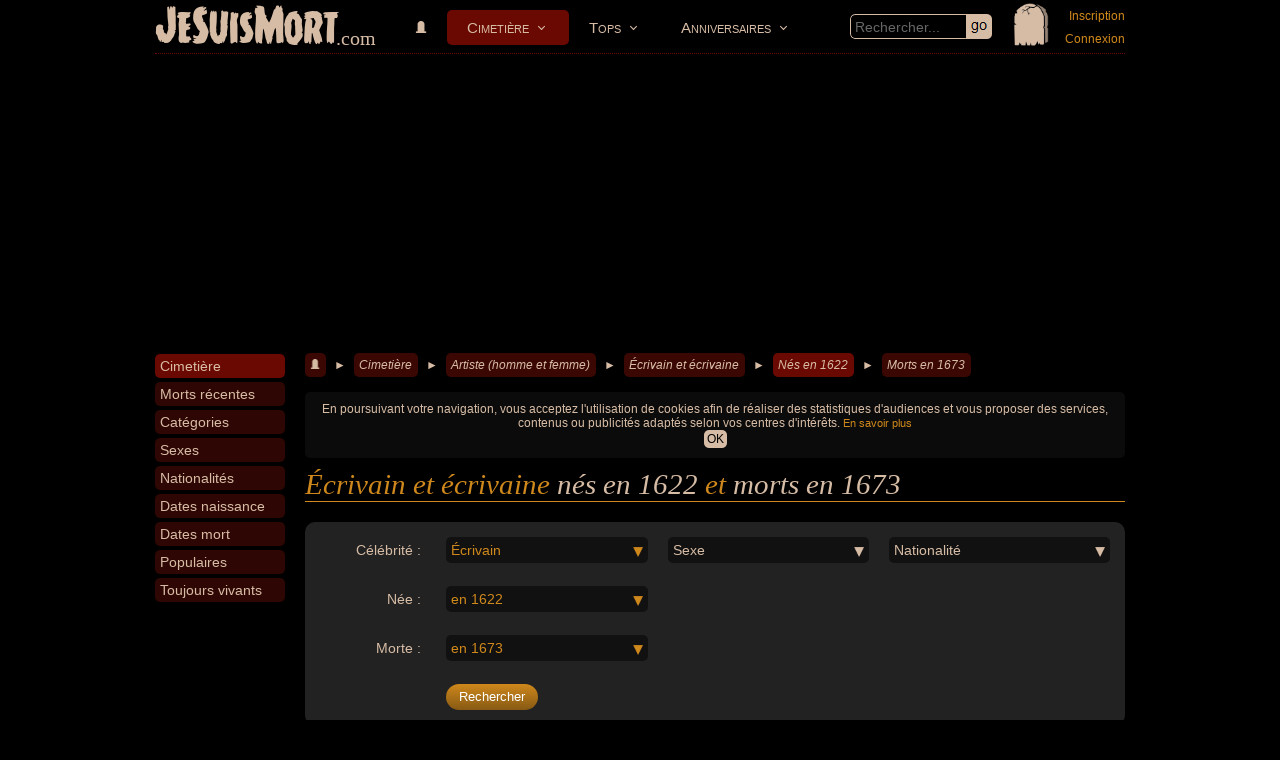

--- FILE ---
content_type: text/html; charset=utf-8
request_url: https://www.jesuismort.com/cimetiere/ecrivain-et-ecrivaine/date-naissance/annee-1622/date-mort/annee-1673
body_size: 6669
content:
<!doctype html>
<html lang="fr">
<head>
	<title>ÉCRIVAIN et Écrivaine NÉS EN 1622 et MORTS EN 1673 célèbres - JeSuisMort.com</title>
		<meta name="viewport" content="width=device-width, initial-scale=1.0, user-scalable=yes">
	<meta name="description" content="Le TOP 10 des ÉCRIVAIN et les 1 écrivain et écrivaine nés en 1622 : les 1 personnes morts en 1673 : les 1 personnes célèbres du 1er Cimetière du Web : tombes, biographies, photos, vidéos... ainsi que les personnalités les plus populaires du moment. + de 10 000 célébrités, stars et personnalités du monde entier avec leur biographie, des photos, des questions/réponses sur leur vie, des commentaires d'internautes ainsi que leurs avis sur chaque stars décédées." />
	<meta name="robots" content="index" />
	<meta http-equiv="Content-Type" content="text/html; charset=utf-8" />
	<meta http-equiv="Content-Language" content="fr" />
		<meta property="og:title" content="ÉCRIVAIN et Écrivaine NÉS EN 1622 et MORTS EN 1673 célèbres - JeSuisMort.com" />
	<meta property="og:type" content="website" />
	<meta property="og:url" content="https://www.jesuismort.com/cimetiere/ecrivain-et-ecrivaine/date-naissance/annee-1622/date-mort/annee-1673" />
	<meta property="og:site_name" content="JeSuisMort.com" />	
	<meta property="og:description" content="Le TOP 10 des ÉCRIVAIN et les 1 écrivain et écrivaine nés en 1622 : les 1 personnes morts en 1673 : les 1 personnes célèbres du 1er Cimetière du Web : tombes, biographies, photos, vidéos... ainsi que les personnalités les plus populaires du moment. + de 10 000 célébrités, stars et personnalités du monde entier avec leur biographie, des photos, des questions/réponses sur leur vie, des commentaires d'internautes ainsi que leurs avis sur chaque stars décédées." />
	<meta property="og:image" content="https://www.jesuismort.com/plugin/page/view/resource/public/img/jesuismort.jpg"/>
		<link rel="canonical" href="https://www.jesuismort.com/cimetiere/ecrivain-et-ecrivaine/date-naissance/annee-1622/date-mort/annee-1673" />
		<link rel="alternate" hreflang="fr" href="https://www.jesuismort.com/cimetiere/ecrivain-et-ecrivaine/date-naissance/annee-1622/date-mort/annee-1673" />
		<link rel="shortcut icon" type="image/x-icon" href="/img/favicon-192x192.webp" />
	<link media="screen" href="https://www.jesuismort.com/plugin/page/view/resource/public/css/CSS-COMPILED.css" rel="stylesheet" type="text/css" />
					<script type="text/javascript" src="https://www.jesuismort.com/plugin/page/view/resource/public/js/JS-COMPILED.js"></script>
	<script type="text/javascript" src="https://maps.googleapis.com/maps/api/js?libraries=places&amp;language=fr-FR&amp;key=AIzaSyAM2BjOhEGcIrK0DN0y9M15RMSnpNCy65k"></script>
					<script async src="https://fundingchoicesmessages.google.com/i/pub-2031277610108796?ers=1" nonce="_znVE05A7vinHkBs4XAv8A"></script><script nonce="_znVE05A7vinHkBs4XAv8A">(function() {function signalGooglefcPresent() {if (!window.frames['googlefcPresent']) {if (document.body) {const iframe = document.createElement('iframe'); iframe.style = 'width: 0; height: 0; border: none; z-index: -1000; left: -1000px; top: -1000px;'; iframe.style.display = 'none'; iframe.name = 'googlefcPresent'; document.body.appendChild(iframe);} else {setTimeout(signalGooglefcPresent, 0);}}}signalGooglefcPresent();})();</script>
		<script data-ad-client="ca-pub-2031277610108796" async src="https://pagead2.googlesyndication.com/pagead/js/adsbygoogle.js"></script>
					<script async src="https://www.googletagmanager.com/gtag/js?id=UA-674815-1"></script>
	<script>
	  window.dataLayer = window.dataLayer || [];
	  function gtag(){dataLayer.push(arguments);}
	  gtag('js', new Date());

	  gtag('config', 'UA-674815-1');
	</script>
		
	<!-- Global site tag (gtag.js) - Google Analytics -->
	<script async src="https://www.googletagmanager.com/gtag/js?id=G-R173Q8Q3DP"></script>
	<script>
	  window.dataLayer = window.dataLayer || [];
	  function gtag(){dataLayer.push(arguments);}
	  gtag('js', new Date());

	  gtag('config', 'G-R173Q8Q3DP');
	</script>
</head><body data-imgUrl="/img/icone/tombe2-110x130.png">
	<div id="page_body">
		<div id="page_headband">
			
		<img src="/img/icone/tombe2-110x130.png" id="page_tomb" data-popup='{"id":"/member/form-login-for-popup","contentClass":"member loginForPopup"}' />
			<div id="page_logo"><a href="/">JeSuisMort</a><span>.com</span></div>
	<div id="page_searchByKeyword">
		<div class="page inputFieldWithSubmit">
			<input type="text" placeholder="Rechercher..."/><a href="#"></a>
		</div>
	</div>
	<div id="navigation_mainNavigation">
		<div id='cssmenu'>
			<ul>
												<li class=''><a href="/" title=""><img src="/img/icone/tombe3-12x12.png" /></a></li>	
												<li class='has-sub active'>
					<a href='/cimetiere' title="">Cimetière</a>
					<ul>	
							
										
						<li class=""><a href="/cimetiere/mort-recente" title="">Morts récentes</a></li>		
																						
						<li class=""><a href="/cimetiere/categorie" title="">Catégories</a></li>	
																
						<li class=""><a href="/cimetiere/nationalite" title="">Nationalités</a></li>
																																																											</ul>
				</li>	
												<li class='has-sub '>
					<a href='/top' title="">Tops</a>
					<ul>
										
						<li class=""><a href="/top/top-50" title=""><img src="/img/icone/top-50-26x26.png" class="icon"/>Top 50</a></li>
												
																			
											</ul>
				</li>	
												<li class='has-sub '>
					<a href='/anniversaire' title="">Anniversaires</a>
					<ul>
										
						<li class=""><a href="/anniversaire/mort" title="">Morts</a></li>
										
						<li class=""><a href="/anniversaire/naissance" title="">Naissances</a></li>
					</ul>
				</li>
			</ul>
		</div>
	</div>
			
		<div id="page_member_loginMyAccount">
			<a href="" data-popup='{"id":"/member/form-registration-for-popup","contentClass":"member loginForPopup"}'>Inscription</a><br><a href="" data-popup='{"id":"/member/form-login-with-password-for-popup","contentClass":"member loginForPopup"}'>Connexion</a>
		</div>
		</div><div id="page_centerColumn">
	<div id="page_leftColumn">
		<div id="cssmenuVertical">
				<ul>
						<li class="active"><a href='/cimetiere'><span>Cimetière</span></a></li>
						<li class=""><a href='/cimetiere/mort-recente'><span>Morts récentes</span></a></li>
										
									<li class=""><a href='/cimetiere/categorie'><span>Catégories</span></a></li>
						<li class=""><a href='/cimetiere/sexe'><span>Sexes</span></a></li>
						<li class=""><a href='/cimetiere/nationalite'><span>Nationalités</span></a></li>
						<li class=""><a href='/cimetiere/date-naissance'><span>Dates naissance</span></a></li>
												<li class=""><a href='/cimetiere/date-mort'><span>Dates mort</span></a></li>
											
									
								
							
															<li class=""><a href='/cimetiere/recherches-populaires'><span>Populaires</span></a></li>
						<li class=""><a href='/toujours-vivant'><span>Toujours vivants</span></a></li>
		</ul>
									<div id="otherLink">
		<select>
			<option data-anchorId-ref="0">+</option>
		</select>
	</div>
	<div class="page clear"></div>
</div>		</div>	
	<div id="page_rightColumn">
			<div id="page_breadcrumb">
		<span itemscope itemtype="http://data-vocabulary.org/Breadcrumb"><a href="/"><img src="/img/icone/tombe3-12x12.png" /></a></span><spon> ► </spon><span itemscope itemtype="http://data-vocabulary.org/Breadcrumb"><a href="/cimetiere" class="">Cimetière</a></span><spon> ► </spon><span itemscope itemtype="http://data-vocabulary.org/Breadcrumb"><a href="/cimetiere/artiste-homme-et-artiste-femme" class="">Artiste (homme et femme)</a></span><spon> ► </spon><span itemscope itemtype="http://data-vocabulary.org/Breadcrumb"><a href="/cimetiere/ecrivain-et-ecrivaine" class="">Écrivain et écrivaine</a></span><spon> ► </spon><span itemscope itemtype="http://data-vocabulary.org/Breadcrumb"><a href="https://www.jesuismort.com/cimetiere/ecrivain-et-ecrivaine/date-naissance/annee-1622" class="last">Nés en 1622</a></span><spon> ► </spon><span itemscope itemtype="http://data-vocabulary.org/Breadcrumb"><a href="https://www.jesuismort.com/cimetiere/ecrivain-et-ecrivaine/date-naissance/annee-1622/date-mort/annee-1673" class="">Morts en 1673</a></span>	</div>
	<div id="page_h1">
	<h1>Écrivain et écrivaine <strong> nés en 1622 </strong> et <strong> morts en 1673 </strong></h1>
</div>

<div id="celebrity_searchForm" data-advancedSearchOpened="yes">
	<div class="page block form colored dark celebrity searchForm filter">
				<div class="page block block4columnFloat row1">
			<div class="column">
				<div class="selectByPopin transparent right">Célébrité :</div>
			</div>
			<div class="column">
								<div class="selectByPopin select active" id="search_select_category_selectByPopin" title="Catégorie" data-value="22" data-defaultname="Catégorie" data-popup='{"id":"/celebrity/search_select_category"}'>Écrivain</div>
			</div>
			<div class="column">
								<div class="selectByPopin select " id="search_select_sex_selectByPopin" title="Sexe" data-value="0" data-defaultname="Sexe" data-popup='{"id":"/celebrity/search_select_sex"}'>Sexe</div>
			</div>
			<div class="column">
								<div class="selectByPopin select " id="search_select_nationality_selectByPopin" title="Nationalité" data-value="0" data-defaultname="Nationalité" data-popup='{"id":"/celebrity/search_select_nationality"}'>Nationalité</div>
			</div>
		</div>	
		<div class="page block4columnFloat row2">
						<div class="column">
				<div class="selectByPopin transparent right"><!-- rien --></div>
			</div>
			<div class="column">
				<input class="yes mini submit" value="Rechercher" type="button">&nbsp;&nbsp;<a href="" class="advancedSearch">Avancée ►</a>
			</div>
		</div>
			
			
		<div class="page block advancedSearch clear paddingTop">
							
			<div class="page block block4columnFloat">
				<div class="column">
					<div class="selectByPopin transparent right">Née :</div>
				</div>
				<div class="column">
										<div class="selectByPopin select active" id="search_select_birthDate_selectByPopin" title="Date de naissance" data-value='{"id":"year-afterJC","o_data":{"year-afterJC":"annee-1622"}}' data-defaultname="Quand ?" data-popup='{"id":"/celebrity/search_select_birthDate"}' data-focus="yes">en 1622</div>
				</div>
								<div class="column empty">
				</div>
				<div class="column empty">
				</div>
			</div>
				
			<div class="page block block4columnFloat">
				<div class="column">
					<div class="selectByPopin transparent right">Morte :</div>
				</div>
				<div class="column">
										<div class="selectByPopin select active" id="search_select_deathDate_selectByPopin" title="Date de naissance" data-value='{"id":"year-afterJC","o_data":{"year-afterJC":"annee-1673"}}' data-defaultname="Quand ?" data-popup='{"id":"/celebrity/search_select_deathDate"}' data-focus="yes">en 1673</div>
				</div>
								<div class="column empty">
				</div>
								<div class="column empty">
				</div>
			</div>
															<div class="page block4columnFloat">
				<div class="column">
					<div class="selectByPopin transparent right"><!-- rien --></div>
				</div>
			<div>
				<input class="yes mini submit" value="Rechercher" type="button">
			</div>
		</div>
	</div>
</div>
<h2>1 célébrité</h2>
	<div class="page block articleTopPage">
		<div class="overflowed_extern" style="height:90px;">
		<div class="page overflowed_intern">
			<p>
			<img src="/img/celebrite/categorie/icone/22.png" alt="" class="icon mini border" />Découvrez notre liste de <strong>1</strong> <strong>écrivain et écrivaine</strong> (toutes nationalités confondues) <strong> nés en 1622 </strong> <strong> et morts en 1673 </strong> connus comme par exemple : Molière... Ces personnalités peuvent avoir des liens variés dans les domaines de l'art, de l'histoire ou du théâtre. Ces célébrités peuvent également avoir été acteur, artiste, dramaturge ou scénariste. En ce qui concerne leurs nationalités au moment de leurs morts, ils peuvent avoir été francais par exemple.			</p>
		</div>
		</div>
	</div>
		<h3>1 écrivain et écrivaine <span class="minorInfo">populaire</span></h3>
	<div class="page block celebrity blockList">
		<div class="celebrity block colored dark2">
	<div class="celebrity tombMini2">
							<a href="/tombe/moliere" style=""><img src="/img/celebrite/visage/moliere.jpg" alt="Portrait de Molière" class="photo" title="Molière" style="" /></a>
							<div class="top50Position">&nbsp;</div>
									<div class="starsBar" data-popup='{"id":"\/note\/form-add-note","a_option":{"a_ajax":{"a_post":{"entity":"celebrity_852_note"}}}}' title="Notez Molière"><img src="/img/star-1,00.png" /><img src="/img/star-1,00.png" /><img src="/img/star-1,00.png" /><img src="/img/star-1,00.png" /><img src="/img/star-1,00.png" /></div>
								<div class="infoText">
						<div class="linkCelebrityContainer">
				<a href="/tombe/moliere" class="linkCelebrity" title="Molière">Molière</a>
			</div>
						<div>
				<p class="small">
												<a href="/cimetiere/francais-et-francaise"><img src="/img/pays/drapeau/icone/50.jpg" class="celebrity_flag_icon" alt="Drapeau France" title="Francais et française"></a>
												<a href="/cimetiere/date-naissance/annee-1622" class="sameColor">1622</a> - <a href="/cimetiere/date-mort/annee-1673" class="sameColor">1673</a>					<br>
					<a href="/cimetiere/francais-et-francaise" class="sameColor">Francais</a>, 51 ans				</p>
			</div>
									<div class="overflowed_extern">
				<div class="overflowed_intern">
					<a href="/cimetiere/dramaturge-homme-et-dramaturge-femme"><img src="/img/celebrite/categorie/icone/47.png" alt="" title="Dramaturge (homme et femme)" class="icon category" /></a>Comédien et dramaturge français, auteur favori du jeune Louis XIV et de sa cour, pour lesquels il conçoit de nombreux spectacles, en collaboration avec les meilleurs architectes scéniques, chorégraphes et musiciens du temps. Grand créateur de formes dramatiques, interprète du rôle principal de la plupart de ses pièces, Molière a exploité les diverses ressources du comique — verbal, gestuel et visuel, de situation — et pratiqué tous les genres de comédie, de la farce à la comédie de caractère. Il a créé des personnages individualisés, à la psychologie complexe, qui sont rapidement devenus des archétypes. Observateur lucide et pénétrant, il peint les mœurs et les comportements de ses contemporains, n'épargnant guère que les ecclésiastiques et les hauts dignitaires de la monarchie, pour le plus grand plaisir de son public, tant à la cour qu'à la ville. Loin de se limiter à des divertissements anodins, ses grandes comédies remettent en cause des principes d'organisation sociale bien établis, suscitant de retentissantes polémiques et l'hostilité durable des milieux dévots. L'œuvre de Molière, une trentaine de comédies en vers ou en prose, accompagnées ou non d'entrées de ballet et de musique, constitue un des piliers de l'enseignement littéraire en France et continue de remporter un vif succès au théâtre, non seulement en France et à la Comédie-Française, surnommée « la Maison de Molière », mais aussi à l'étranger. Sa vie mouvementée et sa forte personnalité ont inspiré dramaturges et cinéastes. Signe de la place emblématique qu'il occupe dans la culture nationale, le français est couramment désigné comme « la langue de Molière », au même titre que l'anglais est « la langue de Shakespeare ». Il meurt à l’âge de 51 ans, quelques heures après avoir tenu pour la quatrième fois le rôle-titre du Malade imaginaire. Parmi ses pièces de théâtre les plus célèbres : L'École des femmes (1662), Dom Juan ou Le Festin de Pierre (1665), Le Misanthrope (1666), Amphitryon (1668), L'Avare (1668), Le Tartuffe (1669), Les Fourberies de Scapin (1670), Le Bourgeois gentilhomme (1670), Les Femmes savantes (1672) ou Le Malade imaginaire (1673).				</div>
			</div>
						<div>
				<img src="/img/icone/paradis-26x26.png" title="Top Paradis" alt="Top Paradis" />			
					<a href="/tombe/moliere" class="button yes mini">Tombe ►</a>
								</div>
		</div>
		</div></div>	</div>
			<h3>1 écrivain et écrivaine <span class="minorInfo">au total</span></h3>
			<div class="page block column4">
		<ul class="tomb">
			<li class="male"><a href="/tombe/moliere" data-tooltip='{"id":"\/celebrity\/miniBlock","a_option":{"a_ajax":{"a_post":{"id":"852"}}}}' data-popup='{"id":"\/celebrity\/miniBlock","a_option":{"a_ajax":{"a_post":{"id":"852"}}}}'>Molière</a> <img src="/img/icone/paradis-26x26.png" title="Top Paradis" alt="Top Paradis" class="iconInText"></li>		</ul>
	</div>
		<h2>Sexes</h2>
	<div class="page block">
		<div class="paginationSystem_2">
	<a href="/cimetiere/ecrivaine" title="222 célébrités" class="marginBottom ">Écrivaine ♀<span class="minorInfo"><br>(222)</span></a><a href="/cimetiere/ecrivain" title="1388 célébrités" class="marginBottom ">Écrivain ♂<span class="minorInfo"><br>(1388)</span></a></div>	</div>
		<h2>Autres types d'écrivain et écrivaine</h2>
	<div class="page section column2Special">
		<ul>
			<li><a href="/cimetiere/auteur-d-ouvrages-artistiques-et-auteure-d-ouvrages-artistiques">Auteur d'ouvrages artistiques et auteure d'ouvrages artistiques</a> <span class="minorInfo dark">(3)</span></li><li><a href="/cimetiere/auteur-d-ouvrages-historiques-et-auteure-d-ouvrages-historiques">Auteur d'ouvrages historiques et auteure d'ouvrages historiques</a> <span class="minorInfo dark">(18)</span></li><li><a href="/cimetiere/auteur-d-ouvrages-philosophiques-et-auteure-d-ouvrages-philosophiques">Auteur d'ouvrages philosophiques et auteure d'ouvrages philosophiques</a> <span class="minorInfo dark">(31)</span></li><li><a href="/cimetiere/auteur-d-ouvrages-politiques-et-auteure-d-ouvrages-politiques">Auteur d'ouvrages politiques et auteure d'ouvrages politiques</a> <span class="minorInfo dark">(17)</span></li><li><a href="/cimetiere/auteur-d-ouvrages-sportifs-et-auteure-d-ouvrages-sportifs">Auteur d'ouvrages sportifs et auteure d'ouvrages sportifs</a> <span class="minorInfo dark">(2)</span></li><li><a href="/cimetiere/auteur-de-contes-et-auteure-de-contes">Auteur de contes et auteure de contes</a> <span class="minorInfo dark">(2)</span></li><li><a href="/cimetiere/auteur-de-livre-pour-enfants-et-auteure-de-livre-pour-enfants">Auteur de livre pour enfants et auteure de livre pour enfants</a> <span class="minorInfo dark">(30)</span></li><li><a href="/cimetiere/biographe-homme-et-biographe-femme">Biographe (homme et femme)</a> <span class="minorInfo dark">(40)</span></li><li><a href="/cimetiere/copiste-homme-et-copiste-femme">Copiste (homme et femme)</a> <span class="minorInfo dark">(1)</span></li><li><a href="/cimetiere/diariste-homme-et-diariste-femme">Diariste (homme et femme)</a> <span class="minorInfo dark">(4)</span></li><li><a href="/cimetiere/ecrivain-scientifique-et-ecrivaine-scientifique">Écrivain scientifique et écrivaine scientifique</a> <span class="minorInfo dark">(15)</span></li><li><a href="/cimetiere/epistolier-et-epistoliere">Épistolier et épistolière</a> <span class="minorInfo dark">(8)</span></li><li><a href="/cimetiere/essayiste-homme-et-essayiste-femme">Essayiste (homme et femme)</a> <span class="minorInfo dark">(172)</span></li><li><a href="/cimetiere/fabuliste-homme-et-fabuliste-femme">Fabuliste (homme et femme)</a> <span class="minorInfo dark">(1)</span></li><li><a href="/cimetiere/lexicographe-homme-et-lexicographe-femme">Lexicographe (homme et femme)</a> <span class="minorInfo dark">(2)</span></li><li><a href="/cimetiere/librettiste-homme-et-librettiste-femme">Librettiste (homme et femme)</a> <span class="minorInfo dark">(8)</span></li><li><a href="/cimetiere/memorialiste-homme-et-memorialiste-femme">Mémorialiste (homme et femme)</a> <span class="minorInfo dark">(14)</span></li><li><a href="/cimetiere/moraliste-homme-et-moraliste-femme">Moraliste (homme et femme)</a> <span class="minorInfo dark">(10)</span></li><li><a href="/cimetiere/nouvelliste-homme-et-nouvelliste-femme">Nouvelliste (homme et femme)</a> <span class="minorInfo dark">(55)</span></li><li><a href="/cimetiere/poete-et-poetesse">Poète et poétesse</a> <span class="minorInfo dark">(430)</span></li><li><a href="/cimetiere/romancier-et-romanciere">Romancier et romancière</a> <span class="minorInfo dark">(547)</span></li>		</ul>
	</div>
		<div class="page section">
		<h2>Plus général qu'écrivain et écrivaine</h2>
		<ul>
			<li><a href="/cimetiere/artiste-homme-et-artiste-femme">Artiste (homme et femme)</a> <span class="minorInfo dark">(6154)</span></li>		</ul>
	</div>
		<h2>Autres recherches <span class="minorInfo">populaires</span></h2>
	<div class="page section column2Special">
		<ol>
			<li><a href="/cimetiere/ecrivain-et-ecrivaine-francais/date-naissance/annee-1622/date-mort/annee-1673" title="Écrivain et écrivaine francais nés en 1622 et morts en 1673">Écrivain et écrivaine francais nés en 1622 et morts en 1673</a> <span class="minorInfo dark">(1)</span></li><li><a href="/cimetiere/ecrivain-francais/date-naissance/annee-1622/date-mort/annee-1673" title="Écrivain francais nés en 1622 et morts en 1673">Écrivain francais nés en 1622 et morts en 1673</a> <span class="minorInfo dark">(1)</span></li><li><a href="/cimetiere/ecrivain/date-naissance/annee-1622/date-mort/annee-1673" title="Écrivain nés en 1622 et morts en 1673">Écrivain nés en 1622 et morts en 1673</a> <span class="minorInfo dark">(1)</span></li>		</ol>
	</div>
	<div>
	<h2>Commentaires</h2>
	<div class="comment" data-entity="url_/cimetiere/ecrivain-et-ecrivaine/date-naissance/annee-1622/date-mort/annee-1673" data-entity-type="url" data-entity-type2=""  data-memberIsConnected="no">
		<div class="commentList ">
								<div class="oneComment page_anchorContent" style="display:block;" data-editor="yes" id="comment_cfecef6b0696ced66b54a5f48fe2b3bd_mainTextarea" data-anchorId="comment_cfecef6b0696ced66b54a5f48fe2b3bd_mainTextarea">
						<div class="page note userNote" style="display:none;">
				<div class="noteSelect page block">
					<div>
						<input type="radio" value="5" name="comment_cfecef6b0696ced66b54a5f48fe2b3bd_note" id="comment_cfecef6b0696ced66b54a5f48fe2b3bd_note_5" /><label for="comment_cfecef6b0696ced66b54a5f48fe2b3bd_note_5"><div class="starsBar"><img src="/img/star-1,00.png" /><img src="/img/star-1,00.png" /><img src="/img/star-1,00.png" /><img src="/img/star-1,00.png" /><img src="/img/star-1,00.png" /></div></label><span>5/5 : <img src='/img/icone/paradis-26x26.png' style='height:13px;' /> Le Paradis (la meilleure place) !!</span>
					</div>
					<div class="page clear"></div>
					<div>
						<input type="radio" value="4" name="comment_cfecef6b0696ced66b54a5f48fe2b3bd_note" id="comment_cfecef6b0696ced66b54a5f48fe2b3bd_note_4" /><label for="comment_cfecef6b0696ced66b54a5f48fe2b3bd_note_4"><div class="starsBar"><img src="/img/star-1,00.png" /><img src="/img/star-1,00.png" /><img src="/img/star-1,00.png" /><img src="/img/star-1,00.png" /><img src="/img/star-0,00.png" /></div></label><span>4/5 : <img src='/img/icone/paradis-26x26.png' style='height:11px;' /> Le Paradis !</span>
					</div>
					<div class="page clear"></div>
					<div>
						<input type="radio" value="3" name="comment_cfecef6b0696ced66b54a5f48fe2b3bd_note" id="comment_cfecef6b0696ced66b54a5f48fe2b3bd_note_3" /><label for="comment_cfecef6b0696ced66b54a5f48fe2b3bd_note_3"><div class="starsBar"><img src="/img/star-1,00.png" /><img src="/img/star-1,00.png" /><img src="/img/star-1,00.png" /><img src="/img/star-0,00.png" /><img src="/img/star-0,00.png" /></div></label><span>3/5 : <img src='/img/icone/paradis-26x26.png' style='height:11px;opacity:0.3;' /> Presque le Paradis...</span>
					</div>
					<div class="page clear"></div>
					<div>
						<input type="radio" value="2" name="comment_cfecef6b0696ced66b54a5f48fe2b3bd_note" id="comment_cfecef6b0696ced66b54a5f48fe2b3bd_note_2" /><label for="comment_cfecef6b0696ced66b54a5f48fe2b3bd_note_2"><div class="starsBar"><img src="/img/star-1,00.png" /><img src="/img/star-1,00.png" /><img src="/img/star-0,00.png" /><img src="/img/star-0,00.png" /><img src="/img/star-0,00.png" /></div></label><span>2/5 : <img src='/img/icone/enfer-26x26.png' style='height:11px;opacity:0.3;' /> Presque l'Enfer...</span>
					</div>
					<div class="page clear"></div>
					<div>
						<input type="radio" value="1" name="comment_cfecef6b0696ced66b54a5f48fe2b3bd_note" id="comment_cfecef6b0696ced66b54a5f48fe2b3bd_note_1" /><label for="comment_cfecef6b0696ced66b54a5f48fe2b3bd_note_1"><div class="starsBar"><img src="/img/star-1,00.png" /><img src="/img/star-0,00.png" /><img src="/img/star-0,00.png" /><img src="/img/star-0,00.png" /><img src="/img/star-0,00.png" /></div></label><span>1/5 : <img src='/img/icone/enfer-26x26.png' style='height:11px;' /> L'Enfer !</span>
					</div>
					<div class="page clear"></div>
					<div>
						<input type="radio" value="0" name="comment_cfecef6b0696ced66b54a5f48fe2b3bd_note" id="comment_cfecef6b0696ced66b54a5f48fe2b3bd_note_0" /><label for="comment_cfecef6b0696ced66b54a5f48fe2b3bd_note_0"><div class="starsBar"><img src="/img/star-0,00.png" /><img src="/img/star-0,00.png" /><img src="/img/star-0,00.png" /><img src="/img/star-0,00.png" /><img src="/img/star-0,00.png" /></div></label><span>0/5 : <img src='/img/icone/enfer-26x26.png' style='height:13px;' /> L'Enfer (la pire place) !!</span>
					</div>
					<div class="page clear"></div>
				</div>
			</div>
			<img src="/core/member/view/resource/public/img/avatar/default_32x32.jpg" class="avatar" />
			<div>
												<textarea placeholder="Votre publication sur « Écrivain et écrivaine nés en 1622 et morts en 1673 »..." class="autoresize"></textarea>
								<div class="submit"><input type="button" class="supermini yes submitButton" value="Publier" /></div>
								<div class="photo minorInfo">
					<img src="/img/icon-photo-666666-40x33.png" /> Image
				</div>				
			</div>
		</div>
			</div>
			<div style="display:none;" class="addNewComment">
			<a href="#comment_cfecef6b0696ced66b54a5f48fe2b3bd_mainTextarea" title="Ajoutez une nouvelle publication" data-anchorId="comment_cfecef6b0696ced66b54a5f48fe2b3bd_mainTextarea">Votre publication...</a>
		</div>
		</div></div>	</div>
</div><div id="page_footer">
	<div>
				<div class="colored" style="margin-top:30px;">
			<p>Partagez cette page avec vos amis ! ;-)</p> 
		</div>
				<div class="colored">&copy; 2004 - 2026 JeSuisMort.com    - <a href="/faq">FAQ</a> - <a href="/mentions-legales">Mentions</a> - <a href="/plan-du-site">Plan du site</a> - <a href="mailto:www.jesuismort.com@gmail.com">Contact</a>
		
				
		</div>
	</div>
</div>	</div>
					</body></html>

--- FILE ---
content_type: text/html; charset=utf-8
request_url: https://www.google.com/recaptcha/api2/aframe
body_size: 266
content:
<!DOCTYPE HTML><html><head><meta http-equiv="content-type" content="text/html; charset=UTF-8"></head><body><script nonce="VIUuqDasDcDcgkx4kjLQVQ">/** Anti-fraud and anti-abuse applications only. See google.com/recaptcha */ try{var clients={'sodar':'https://pagead2.googlesyndication.com/pagead/sodar?'};window.addEventListener("message",function(a){try{if(a.source===window.parent){var b=JSON.parse(a.data);var c=clients[b['id']];if(c){var d=document.createElement('img');d.src=c+b['params']+'&rc='+(localStorage.getItem("rc::a")?sessionStorage.getItem("rc::b"):"");window.document.body.appendChild(d);sessionStorage.setItem("rc::e",parseInt(sessionStorage.getItem("rc::e")||0)+1);localStorage.setItem("rc::h",'1768818688985');}}}catch(b){}});window.parent.postMessage("_grecaptcha_ready", "*");}catch(b){}</script></body></html>

--- FILE ---
content_type: application/javascript; charset=utf-8
request_url: https://fundingchoicesmessages.google.com/f/AGSKWxWZx-6Dr4yg4qje-n8mMDbjsD5p4fjnEk_GHO1HQvBtTM6lildTCWXSMIxpwPLloANWNF0OPSdsy--12-DP-62ePP3ncnsS1AjiaHzhOKmOlrw5nFvOfIORE_I9XmsG5Z3On40Oy7igkGhfJsY72dKZIkla5p3xcE5j2Av1AkpryKM6wxe8GpOEULCu/_/ad24.png/finads./ad/top./adspending01./bundles/ads-
body_size: -1291
content:
window['a281687c-8167-4a61-9363-5836881a6ca3'] = true;